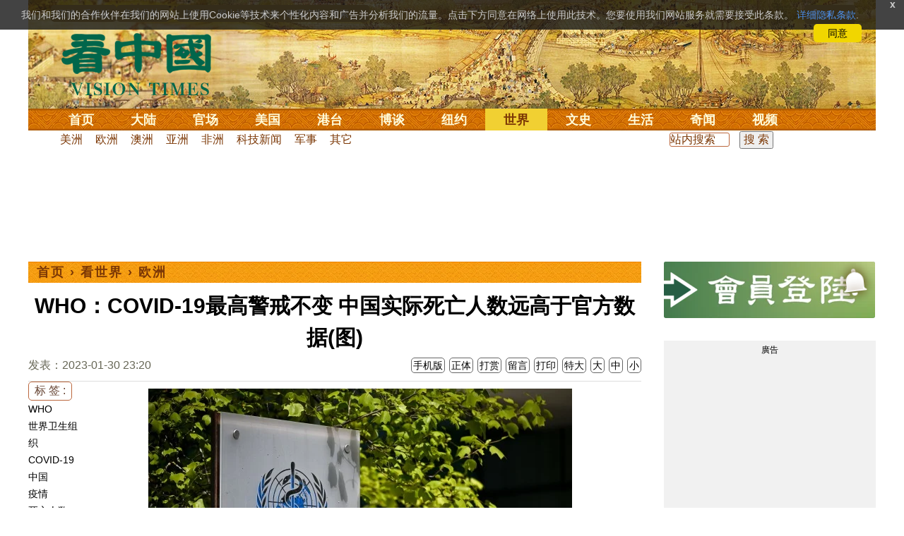

--- FILE ---
content_type: text/html; charset=utf-8
request_url: https://www.google.com/recaptcha/api2/aframe
body_size: 184
content:
<!DOCTYPE HTML><html><head><meta http-equiv="content-type" content="text/html; charset=UTF-8"></head><body><script nonce="syBygZy7PhhMzRpgkUJSCg">/** Anti-fraud and anti-abuse applications only. See google.com/recaptcha */ try{var clients={'sodar':'https://pagead2.googlesyndication.com/pagead/sodar?'};window.addEventListener("message",function(a){try{if(a.source===window.parent){var b=JSON.parse(a.data);var c=clients[b['id']];if(c){var d=document.createElement('img');d.src=c+b['params']+'&rc='+(localStorage.getItem("rc::a")?sessionStorage.getItem("rc::b"):"");window.document.body.appendChild(d);sessionStorage.setItem("rc::e",parseInt(sessionStorage.getItem("rc::e")||0)+1);localStorage.setItem("rc::h",'1769063796323');}}}catch(b){}});window.parent.postMessage("_grecaptcha_ready", "*");}catch(b){}</script></body></html>